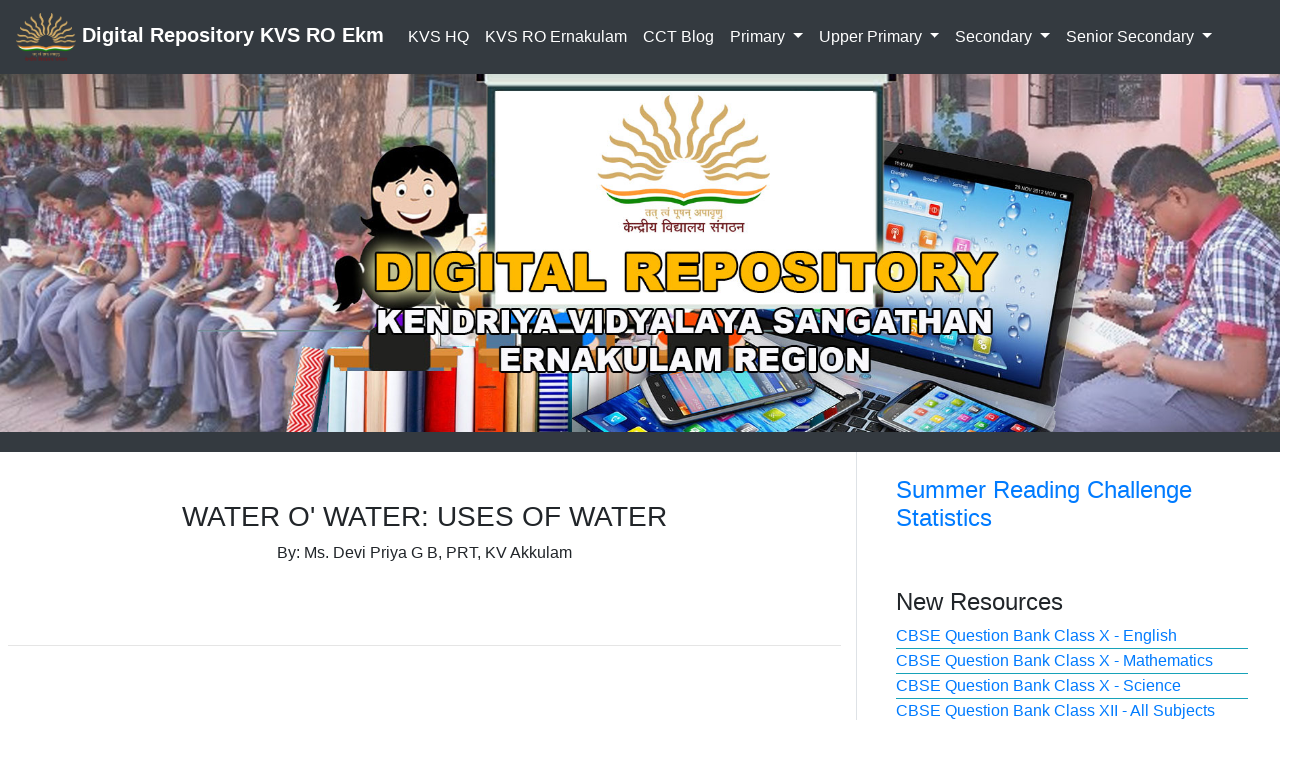

--- FILE ---
content_type: text/html; charset=UTF-8
request_url: https://kvsekmeresources.in/videoplay.php?id=8RIurZqSrIM
body_size: 3704
content:
<!doctype html>
<html lang="en">
  <head>
    <meta charset="utf-8">
	<meta http-equiv="Content-Security-Policy" content="style-src 'self' 'unsafe-inline' https://fonts.googleapis.com; font-src 'self' https://fonts.gstatic.com;">
    <meta name="viewport" content="width=device-width, initial-scale=1">
  <meta name="description" content="Selected video tutorials on various subject for all the classes">
  <meta property="og:title" content=" Selected video tutorials on various subject for all the classes"/>
  <meta property="og:image" content="images/content/video.png" />
    <meta name="author" content="Mujib Rahiman, Librarian, KV Kanjikode">
<meta http-equiv="Content-Type" content="text/html;charset=UTF-8">
<script src="../js/jquery-1.10.2.min.js"></script>
<link href="../css/bootstrap-icons.css" rel="stylesheet" type="text/css" />
    <!-- Bootstrap core CSS -->
	<link rel="stylesheet" href="../css/bootstrap.min.css">
	<script src="../js/bootstrap.bundle.min.js"></script>

    <!-- Favicons -->
<link rel="apple-touch-icon" href="../images/apple-touch-icon.png" sizes="180x180">
<link rel="icon" href="../images/favicon-32x32.png" sizes="32x32" type="image/png">
<link rel="icon" href="../images/favicon-16x16.png" sizes="16x16" type="image/png">
<link rel="manifest" href="../js/manifest.json">
<link rel="mask-icon" href="../images/safari-pinned-tab.svg" color="#7952b3">
<link rel="icon" href="../images/favicon.ico">
<meta name="theme-color" content="#7952b3">


    
    <!-- Custom styles for this template -->
    <link href="https://fonts.googleapis.com/css?family=Playfair&#43;Display:700,900&amp;display=swap" rel="stylesheet">
    <!-- Custom styles for this template -->
    <link href="../css/blog.css" rel="stylesheet">
  </head>
  <body>
    
<div class="container">
<header>
<div class="topnav">
<nav class="navbar navbar-expand-lg navbar-light bg-dark fixed-top">
  <a href="../index.php" class="navbar-brand font-weight-bold text-white"><img src="../images/kvs-logo.png" width="60px"> Digital Repository KVS RO Ekm</a>
  <button class="navbar-toggler navbar-dark" type="button" data-toggle="collapse" data-target="#navbarNavDropdown" aria-controls="navbarNavDropdown" aria-expanded="false" aria-label="Toggle navigation">
    <span class="navbar-toggler-icon"></span>
  </button>
  <div class="collapse navbar-collapse" id="navbarNavDropdown">
    <ul class="navbar-nav">
      <li class="nav-item">
        <a class="nav-link" href="https://kvsangathan.nic.in">KVS HQ</a>
      </li>
      <li class="nav-item">
        <a class="nav-link" href="https://roernakulam.kvs.gov.in/">KVS RO Ernakulam</a>
      </li>
      <li class="nav-item">
        <a class="nav-link" href="https://cctkvsroekm.blogspot.com/">CCT Blog</a>
      </li>
      <li class="nav-item dropdown">
        <a class="nav-link dropdown-toggle" href="#" id="navbarDropdownMenuLink" data-toggle="dropdown" aria-haspopup="true" aria-expanded="false">
          Primary
        </a>
        <div class="dropdown-menu" aria-labelledby="navbarDropdownMenuLink">
          <a class="dropdown-item" href="clres.php?grd=1">Class I</a>
          <a class="dropdown-item" href="clres.php?grd=2">Class II</a>
          <a class="dropdown-item" href="clres.php?grd=3">Class III</a>
		  <a class="dropdown-item" href="clres.php?grd=4">Class IV</a>
		  <a class="dropdown-item" href="clres.php?grd=5">Class V</a>
        </div>
      </li>
	        <li class="nav-item dropdown">
        <a class="nav-link dropdown-toggle" href="#" id="navbarDropdownMenuLink" data-toggle="dropdown" aria-haspopup="true" aria-expanded="false">
          Upper Primary
        </a>
        <div class="dropdown-menu" aria-labelledby="navbarDropdownMenuLink">
          <a class="dropdown-item" href="clres.php?grd=6">Class VI</a>
          <a class="dropdown-item" href="clres.php?grd=7">Class VII</a>
  
        </div>
      </li>
	        <li class="nav-item dropdown">
        <a class="nav-link dropdown-toggle" href="#" id="navbarDropdownMenuLink" data-toggle="dropdown" aria-haspopup="true" aria-expanded="false">
          Secondary
        </a>
        <div class="dropdown-menu" aria-labelledby="navbarDropdownMenuLink">
          <a class="dropdown-item" href="clres.php?grd=8">Class VIII</a>
          <a class="dropdown-item" href="clres.php?grd=9">Class IX</a>
          <a class="dropdown-item" href="clres.php?grd=10">Class X</a>

        </div>
      </li>
	        <li class="nav-item dropdown">
        <a class="nav-link dropdown-toggle" href="#" id="navbarDropdownMenuLink" data-toggle="dropdown" aria-haspopup="true" aria-expanded="false">
          Senior Secondary
        </a>
        <div class="dropdown-menu" aria-labelledby="navbarDropdownMenuLink">
          <a class="dropdown-item" href="clres.php?grd=11">Class XI</a>
          <a class="dropdown-item" href="clres.php?grd=12">Class XII</a>
   
        </div>
      </li>
    </ul>
	
  </div>
</nav>
	</div>
</header>

</div>

<main class="container-fluid m-0 p-0">
 <!-- Masthead-->
        <header class="masthead">
            <div class="container position-relative">
                <div class="row justify-content-center">
                    <div class="col-xl-6">
                        <div class="text-center text-white">
                            <!-- Page heading-->
                            <h1 class="mb-5"></h1>
                            <!-- Signup form-->
                          
                            </form>
                        </div>
                    </div>
                </div>
            </div>
        </header>
        <!-- Icons Grid-->
<div class="mx-auto bg-dark" style="width: 100%; height:20px;">
</div><title>Video Tutorial WATER O' WATER: USES OF WATER</title>  <div class="row g-5 px-2">
    <div class="col-md-8">
	<div class="section-headline text-center p-5">
            	<h3>	WATER O' WATER: USES OF WATER</h3>
				<p>By: Ms. Devi Priya G B, PRT, KV Akkulam</p>
          </div>
<hr>
<div class="container">
<div class="row">
<div class="col-md-12 d-flex justify-content-center">
<iframe width="600" height="350" src="https://www.youtube.com/embed/8RIurZqSrIM" title="YouTube video player" frameborder="0" allow="accelerometer; autoplay; clipboard-write; encrypted-media; gyroscope; picture-in-picture" allowfullscreen></iframe>
</div>
<div class="span12 text-center p-5">
<h6>You may enlarge the video for better viewing experience.</h6>
</div>
</div>

    </div>

</div>



<div class="col-md-4 border-left">
      <div class="position-sticky" style="top: 2rem;">
	    <div class="p-4">
          <h4 class="fst-italic"><a href="statistics.php">Summer Reading Challenge Statistics</a></h4>
         
        </div>
	   <div class="p-4">
          <h4 class="fst-italic">New Resources</h4>
          <ol class="list-unstyled mb-0">
            <li class="border-bottom border-info"><a href="http://cbseacademic.nic.in/web_material/QuestionBank/ClassX/EnglishX.pdf">CBSE Question Bank Class X - English</a></li>
			 <li class="border-bottom border-info"><a href="http://cbseacademic.nic.in/web_material/QuestionBank/ClassX/MathsX.pdf">CBSE Question Bank Class X - Mathematics</a></li>
			  <li class="border-bottom border-info"><a href="http://cbseacademic.nic.in/web_material/QuestionBank/ClassX/ScienceX.pdf">CBSE Question Bank Class X - Science</a></li>
           <li class="border-bottom border-info"><a href="http://cbseacademic.nic.in/qbclass12.html">CBSE Question Bank Class XII - All Subjects</a></li>
          </ol>
        </div>
         <div class="p-4">
          <h4 class="fst-italic">Links</h4>
          <ol class="list-unstyled mb-0">
            <li class="border-bottom border-info"><a href="../resources/achievers.php">Stars of KVS Ernakulam</a></li>
			<li class="border-bottom border-info"><a href="../addresource.php">Add a Resource</a></li>
			<li class="border-bottom border-info"><a href="https://cctkvsroekm.blogspot.com/">CCT Blog KVS Ernakulam Region</a></li>
          
          </ol>
        </div>
        <div class="p-4">
          <h4 class="fst-italic">Academic</h4>
          <ol class="list-unstyled mb-0">
            <li class="border-bottom border-info"><a href="https://ncert.nic.in/">NCERT</a></li>
            <li class="border-bottom border-info"><a href="https://cbse.nic.in/">CBSE</a></li>
            <li class="border-bottom border-info"><a href="https://cbseacademic.nic.in/">CBSE Academic</a></li>
        
          
          </ol>
        </div>

           <div class="p-4">
          <h4 class="fst-italic">E-learning Resources</h4>
          <ol class="list-unstyled mb-0">
            <li class="border-bottom border-info"><a href="https://nroer.gov.in/">NROER</a></li>
            <li class="border-bottom border-info"><a href="https://diksha.gov.in/">DIKSHA</a></li>
            <li class="border-bottom border-info"><a href="https://swayam.gov.in/">SWAYAM</a></li>
            <li class="border-bottom border-info"><a href="https://epathshala.nic.in/">e-Pathshala</a></li>
            <li class="border-bottom border-info"><a href="https://www.olabs.edu.in/">OLABS</a></li>
            <li class="border-bottom border-info"><a href="https://www.khanacademy.org/">Khan Academy</a></li>
            <li class="border-bottom border-info"><a href="https://vlab.amrita.edu/">Amritha V-Lab</a></li>
            <li class="border-bottom border-info"><a href="https://phet.colorado.edu/">PhET</a></li>
			  <li class="border-bottom border-info"><a href="hhttp://www.youtube.com/cbsechannel">CBSE YouTube Channel</a></li>
          
          </ol>
        </div>
		      <div class="p-4">
          <h4 class="fst-italic">Useful Links</h4>
          <ol class="list-unstyled mb-0">
            <li class="border-bottom border-info"><a href="http://ncert.nic.in/aac.html">Alternative Academic Calendar</a></li>
            <li class="border-bottom border-info"><a href="https://scholarships.gov.in/">National Scholarship Portal</a></li>
            <li class="border-bottom border-info"><a href="https://swayam.gov.in/">SWAYAM</a></li>
            <li class="border-bottom border-info"><a href="https://epathshala.nic.in/">e-Pathshala</a></li>
            <li class="border-bottom border-info"><a href="https://www.olabs.edu.in/">OLABS</a></li>
            <li class="border-bottom border-info"><a href="https://www.khanacademy.org/">Khan Academy</a></li>
            <li class="border-bottom border-info"><a href="https://vlab.amrita.edu/">Amritha V-Lab</a></li>
            <li class="border-bottom border-info"><a href="https://phet.colorado.edu/">PhET</a></li>
			  <li class="border-bottom border-info"><a href="hhttp://www.youtube.com/cbsechannel">CBSE YouTube Channel</a></li>
			  	  <li class="border-bottom border-info"><a href="hhttp://scholasticworld.blogspot.com">Competitions for Students</a></li>
				  <li class="border-bottom border-info"><a href="hhttp://studentsgkquiz.blogspot.com">GK Quiz</a></li>
          
          </ol>
        </div>
      </div>
    </div>  </div>

</main>

    
<!-- Footer -->

<div class="row bg-dark p-5">
               <div class="col-md-3"> <a id="sitelink" href="#">DIGITAL REPOSITORY</a>
                 <p id="title">KVS RO ERNAKULAM REGION</p>
                 <p id="detail">An academic repository maintained by IT Wing KVS RO Ernakulam. </p>
             </div>
             <div class="col-md-3">
                 <p id="txt1">Explore</p><p class="pl-5"> <a class="text-white" href="#">Home</a></p><p class="pl-5"> <a class="text-white" href="#">About</a></p><p class="pl-5"> <a class="text-white" href="#">Team</a></p><p class="pl-5"> <a class="text-white" href="#">Contact</a></p>
             </div>
             <div class="col-md-3">
                 <p id="txt2">Address</p>
                 <p class="text-white">KVS RO Ernakulam<br>
                 IGH Road, Kadavnthra <br>
                 Near Rajiv Gandhi Indore Stadium<br>
                 Ernakulam - 682020<br>
                 Phone: 0484-2203116 </p>
             </div>
             <div class="col-md-3">
                 <p id="txt3">Legal</p><p> <p> <a class="text-white" href="privacy.php">Privacy Policy</a></p>
             </div>
             
         </div>
         <div id="part2">
             <p id="txt6">	&#169;</i>copyright 2021 KVS RO Ernakulam Region- All right reserved</p>
         </div>
     </div>

<!-- Footer -->

    
  </body>
</html>


--- FILE ---
content_type: text/css
request_url: https://kvsekmeresources.in/css/blog.css
body_size: 2704
content:
/* stylelint-disable selector-list-comma-newline-after */
header.masthead {
  position: relative;
  background-color: #343a40;
  background: url("../images/bg-masthead.jpg") no-repeat center center;
  background-size: cover;
  padding-top: 8rem;
  padding-bottom: 8rem;
}
header.masthead:before {
  content: "";
  position: absolute;
  background-color: #1c375e;
  height: 100%;
  width: 100%;
  top: 0;
  left: 0;
  opacity: 0;
}
header.masthead h1, header.masthead .h1 {
  font-size: 2rem;
}
@media (min-width: 768px) {
  header.masthead {
    padding-top: 12rem;
    padding-bottom: 12rem;
  }
  header.masthead h1, header.masthead .h1 {
    font-size: 3rem;
  }
}
 .bd-placeholder-img {
        font-size: 1.125rem;
        text-anchor: middle;
        -webkit-user-select: none;
        -moz-user-select: none;
        user-select: none;
      }

      @media (min-width: 768px) {
        .bd-placeholder-img-lg {
          font-size: 3.5rem;
        }
      }
	  
.blog-header {
  line-height: 1;
  border-bottom: 1px solid #e5e5e5;
}
.features-icons {
  padding-top: 7rem;
  padding-bottom: 7rem;
}
.features-icons .features-icons-item {
  max-width: 20rem;
}
.features-icons .features-icons-item .features-icons-icon {
  height: 7rem;
}
.features-icons .features-icons-item .features-icons-icon i {
  font-size: 4.5rem;
}
.px-2 {
  padding-left: ($spacer * .5) !important;
  padding-right: ($spacer * .5) !important;
}

.blog-header-logo {
  font-family: "Playfair Display", Georgia, "Times New Roman", serif/*rtl:Amiri, Georgia, "Times New Roman", serif*/;
  font-size: 2.25rem;
}

.blog-header-logo:hover {
  text-decoration: none;
}



.display-4 {
  font-size: 2.5rem;
}
 .navbar-nav .nav-item .nav-link {
	  color: #fff;
  }
.navbar-nav .nav-item .nav-link a:link{
	 color: #fff;
  }
.navbar-nav .nav-item .nav-link {
    color: #fff;
}
.navbar-nav .nav-item.active .nav-link,
.navbar-nav .nav-item:hover .nav-link {
    color: #fcdd74;
}
@media (min-width: 768px) {
  .display-4 {
    font-size: 3rem;
  }

}
@media (max-width: 600px) {

.navbar {


  opacity: 0.8;
  }
 
  .navbar-nav .nav-item .nav-link {
	  color: #000;
  }
  .navbar-nav .nav-item .nav-link a:link{
	 color: #fff;
  }
.navbar-nav .nav-item .nav-link {
    color: #fff;
}
.navbar-nav .nav-item.active .nav-link,
.navbar-nav .nav-item:hover .nav-link {
    color: #fcdd74;
}
}



.card-img-right {
  height: 100%;
  border-radius: 0 3px 3px 0;
}

.flex-auto {
  flex: 0 0 auto;
}

.h-250 { height: 250px; }
@media (min-width: 768px) {
  .h-md-250 { height: 250px; }
}

/* Pagination */
.blog-pagination {
  margin-bottom: 4rem;
}
.blog-pagination > .btn {
  border-radius: 2rem;
}

/*
 * Blog posts
 */
.blog-post {
  margin-bottom: 4rem;
}
.blog-post-title {
  margin-bottom: .25rem;
  font-size: 2.5rem;
}
.blog-post-meta {
  margin-bottom: 1.25rem;
  color: #727272;
}

/*
/* Style the Image Used to Trigger the Modal */
#myImg {
  border-radius: 5px;
  cursor: pointer;
  transition: 0.3s;
}

#myImg:hover {opacity: 0.7;}

/* The Modal (background) */
.modal {
  display: none; /* Hidden by default */
  position: fixed; /* Stay in place */
  z-index: 1; /* Sit on top */
  padding-top: 100px; /* Location of the box */
  left: 0;
  top: 0;
  width: 100%; /* Full width */
  height: 100%; /* Full height */
  overflow: auto; /* Enable scroll if needed */
  background-color: rgb(0,0,0); /* Fallback color */
  background-color: rgba(0,0,0,0.9); /* Black w/ opacity */
}

/* Modal Content (Image) */
.modal-content {
  margin: auto;
  display: block;
  width: 80%;
  max-width: 700px;
}

/* Caption of Modal Image (Image Text) - Same Width as the Image */
#caption {
  margin: auto;
  display: block;
  width: 80%;
  max-width: 700px;
  text-align: center;
  color: #ccc;
  padding: 10px 0;
  height: 150px;
}

/* Add Animation - Zoom in the Modal */
.modal-content, #caption {
  animation-name: zoom;
  animation-duration: 0.6s;
}

@keyframes zoom {
  from {transform:scale(0)}
  to {transform:scale(1)}
}

/* The Close Button */
.close {
  position: absolute;
  top: 15px;
  right: 35px;
  color: #f1f1f1;
  font-size: 40px;
  font-weight: bold;
  transition: 0.3s;
}

.close:hover,
.close:focus {
  color: #bbb;
  text-decoration: none;
  cursor: pointer;
}

/* 100% Image Width on Smaller Screens */
@media only screen and (max-width: 700px){
  .modal-content {
    width: 100%;
  }
}
 * Footer
 */
#part1 {
    width: 100%;
    height: 280px;
    background-color: #292929
}

#part2 {
    width: 100%;
    height: 50px;
    background-color: black;
    position: relative;
    top: -15px
}

#companyinfo {
    width: 30%;
    height: 280px;
    position: relative;
    left: 8%;
    top: 30px
}

#sitelink {
    font-size: 35px;
    color: #f44336
}

#sitelink:hover {
    color: #e65100
}

#title {
    color: gray;
    position: relative;
    top: 0px;
    font-size: 14.1px
}

#detail {
    color: #aaa7a7;
    font-size: 16px
}

#explore {
    width: 30%;
    height: 280px;
    position: relative;
    top: -235px;
    left: 29%
}

#txt1,
#txt2,
#txt3,
#txt4,
#txt5 {
    color: white;
    font-size: 20px
}

.link {
    display: flex;
    width: 90px;
    height: 40px;
    color: #aaa7a7;
    background-color: transparent;
    border-top: 2px solid white;
    position: relative;
    top: -10px
}

.link:hover,
.link1:hover {
    color: #e65100
}

#visit {
    width: 20%;
    height: 280px;
    position: relative;
    top: -515px;
    left: 42%
}

.text {
    color: #aaa7a7;
    font-size: 14px;
    margin-top: -10px
}

#legal {
    width: 20%;
    height: 280px;
    position: relative;
    top: -800px;
    left: 59.5%
}

.link1 {
    display: flex;
    width: 150px;
    height: 40px;
    color: #aaa7a7;
    background-color: transparent;
    border-top: 2px solid white;
    position: relative;
    top: -10px;
    margin-top: 7px
}

#subscribe {
    position: relative;
    top: -1080px;
    left: 78%;
    width: 14%;
    height: 280px
}

#email {
    color: white;
    position: relative;
    top: -20px
}

.btn {
    position: relative;
    top: -10px
}

#txt5 {
    position: relative;
    top: 0px
}

.social {
    position: relative;
    top: -5px;
    margin-right: 10px;
    color: white;
    cursor: pointer
}

.fa-facebook-square:hover {
    color: #3B579D
}

.fa-linkedin:hover {
    color: #007BB6
}

.fa-twitter-square:hover {
    color: #2CAAE1
}

#txt6 {
    color: white;
    position: relative;
    top: 13px;
    left: 8%;
    width: 80%;
    color: #aaa7a7
}

.material-icons {
    position: relative;
    top: 3px
}

@media only screen and (max-width:1000px) {
    #companyinfo {
        width: 20%
    }

    #sitelink {
        font-size: 30px
    }

    #txt5,
    #txt4 {
        font-size: 17px
    }

    #txt5,
    .social {
        position: relative;
        top: -5px
    }
}

	@media
	  only screen 
    and (max-width: 760px), (min-device-width: 768px) 
    and (max-device-width: 1024px)  {

		/* Force table to not be like tables anymore */
		table, thead, tbody, th, td, tr {
			display: block;
		}

		/* Hide table headers (but not display: none;, for accessibility) */
		thead tr {
			position: absolute;
			top: -9999px;
			left: -9999px;
		}

    tr {
      margin: 0 0 1rem 0;
    }
      
    tr:nth-child(odd) {
      background: #ccc;
    }
    
		td {
			/* Behave  like a "row" */
			border: none;
			border-bottom: 1px solid #eee;
			position: relative;
			padding-left: 50%;
		}

		td:before {
			/* Now like a table header */
			position: absolute;
			/* Top/left values mimic padding */
			top: 0;
			left: 6px;
			width: 45%;
			padding-right: 10px;
			white-space: nowrap;
		}


	}

